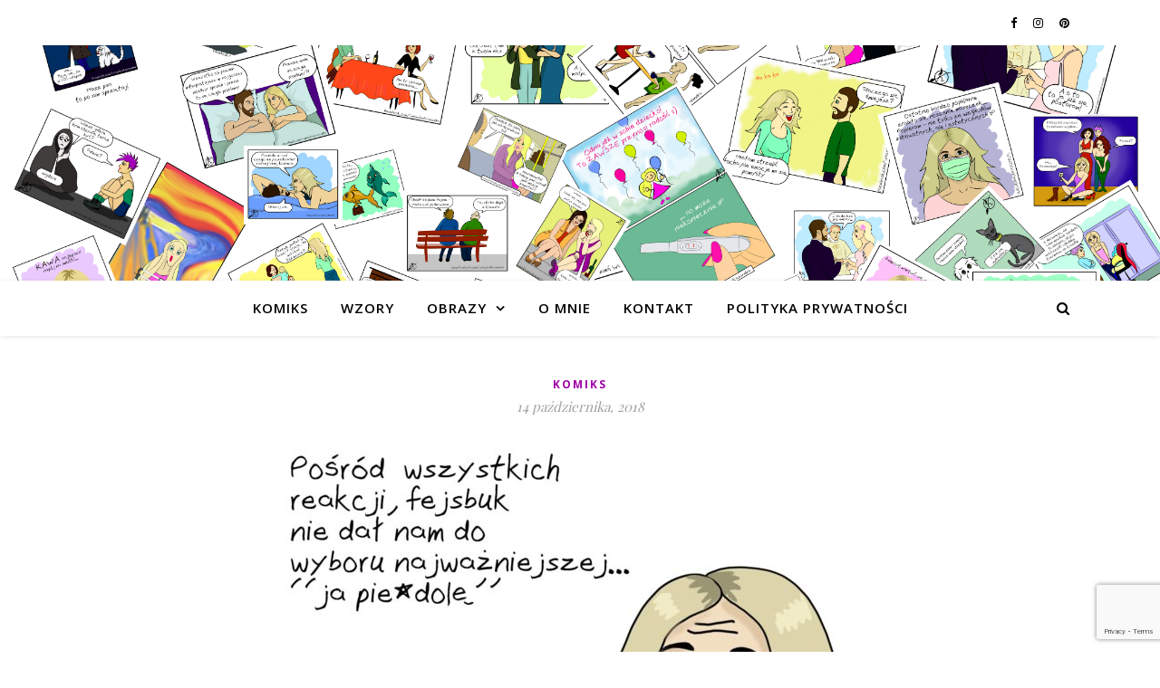

--- FILE ---
content_type: text/html; charset=utf-8
request_url: https://www.google.com/recaptcha/api2/anchor?ar=1&k=6LcFw1AaAAAAALfMVfeu2LuqXzjY-gRFZ0tJQFk-&co=aHR0cDovL2thc2FuZHJhcnlzdWplLnBsOjgw&hl=en&v=N67nZn4AqZkNcbeMu4prBgzg&size=invisible&badge=bottomright&anchor-ms=20000&execute-ms=30000&cb=wtg5j6pbw5br
body_size: 48827
content:
<!DOCTYPE HTML><html dir="ltr" lang="en"><head><meta http-equiv="Content-Type" content="text/html; charset=UTF-8">
<meta http-equiv="X-UA-Compatible" content="IE=edge">
<title>reCAPTCHA</title>
<style type="text/css">
/* cyrillic-ext */
@font-face {
  font-family: 'Roboto';
  font-style: normal;
  font-weight: 400;
  font-stretch: 100%;
  src: url(//fonts.gstatic.com/s/roboto/v48/KFO7CnqEu92Fr1ME7kSn66aGLdTylUAMa3GUBHMdazTgWw.woff2) format('woff2');
  unicode-range: U+0460-052F, U+1C80-1C8A, U+20B4, U+2DE0-2DFF, U+A640-A69F, U+FE2E-FE2F;
}
/* cyrillic */
@font-face {
  font-family: 'Roboto';
  font-style: normal;
  font-weight: 400;
  font-stretch: 100%;
  src: url(//fonts.gstatic.com/s/roboto/v48/KFO7CnqEu92Fr1ME7kSn66aGLdTylUAMa3iUBHMdazTgWw.woff2) format('woff2');
  unicode-range: U+0301, U+0400-045F, U+0490-0491, U+04B0-04B1, U+2116;
}
/* greek-ext */
@font-face {
  font-family: 'Roboto';
  font-style: normal;
  font-weight: 400;
  font-stretch: 100%;
  src: url(//fonts.gstatic.com/s/roboto/v48/KFO7CnqEu92Fr1ME7kSn66aGLdTylUAMa3CUBHMdazTgWw.woff2) format('woff2');
  unicode-range: U+1F00-1FFF;
}
/* greek */
@font-face {
  font-family: 'Roboto';
  font-style: normal;
  font-weight: 400;
  font-stretch: 100%;
  src: url(//fonts.gstatic.com/s/roboto/v48/KFO7CnqEu92Fr1ME7kSn66aGLdTylUAMa3-UBHMdazTgWw.woff2) format('woff2');
  unicode-range: U+0370-0377, U+037A-037F, U+0384-038A, U+038C, U+038E-03A1, U+03A3-03FF;
}
/* math */
@font-face {
  font-family: 'Roboto';
  font-style: normal;
  font-weight: 400;
  font-stretch: 100%;
  src: url(//fonts.gstatic.com/s/roboto/v48/KFO7CnqEu92Fr1ME7kSn66aGLdTylUAMawCUBHMdazTgWw.woff2) format('woff2');
  unicode-range: U+0302-0303, U+0305, U+0307-0308, U+0310, U+0312, U+0315, U+031A, U+0326-0327, U+032C, U+032F-0330, U+0332-0333, U+0338, U+033A, U+0346, U+034D, U+0391-03A1, U+03A3-03A9, U+03B1-03C9, U+03D1, U+03D5-03D6, U+03F0-03F1, U+03F4-03F5, U+2016-2017, U+2034-2038, U+203C, U+2040, U+2043, U+2047, U+2050, U+2057, U+205F, U+2070-2071, U+2074-208E, U+2090-209C, U+20D0-20DC, U+20E1, U+20E5-20EF, U+2100-2112, U+2114-2115, U+2117-2121, U+2123-214F, U+2190, U+2192, U+2194-21AE, U+21B0-21E5, U+21F1-21F2, U+21F4-2211, U+2213-2214, U+2216-22FF, U+2308-230B, U+2310, U+2319, U+231C-2321, U+2336-237A, U+237C, U+2395, U+239B-23B7, U+23D0, U+23DC-23E1, U+2474-2475, U+25AF, U+25B3, U+25B7, U+25BD, U+25C1, U+25CA, U+25CC, U+25FB, U+266D-266F, U+27C0-27FF, U+2900-2AFF, U+2B0E-2B11, U+2B30-2B4C, U+2BFE, U+3030, U+FF5B, U+FF5D, U+1D400-1D7FF, U+1EE00-1EEFF;
}
/* symbols */
@font-face {
  font-family: 'Roboto';
  font-style: normal;
  font-weight: 400;
  font-stretch: 100%;
  src: url(//fonts.gstatic.com/s/roboto/v48/KFO7CnqEu92Fr1ME7kSn66aGLdTylUAMaxKUBHMdazTgWw.woff2) format('woff2');
  unicode-range: U+0001-000C, U+000E-001F, U+007F-009F, U+20DD-20E0, U+20E2-20E4, U+2150-218F, U+2190, U+2192, U+2194-2199, U+21AF, U+21E6-21F0, U+21F3, U+2218-2219, U+2299, U+22C4-22C6, U+2300-243F, U+2440-244A, U+2460-24FF, U+25A0-27BF, U+2800-28FF, U+2921-2922, U+2981, U+29BF, U+29EB, U+2B00-2BFF, U+4DC0-4DFF, U+FFF9-FFFB, U+10140-1018E, U+10190-1019C, U+101A0, U+101D0-101FD, U+102E0-102FB, U+10E60-10E7E, U+1D2C0-1D2D3, U+1D2E0-1D37F, U+1F000-1F0FF, U+1F100-1F1AD, U+1F1E6-1F1FF, U+1F30D-1F30F, U+1F315, U+1F31C, U+1F31E, U+1F320-1F32C, U+1F336, U+1F378, U+1F37D, U+1F382, U+1F393-1F39F, U+1F3A7-1F3A8, U+1F3AC-1F3AF, U+1F3C2, U+1F3C4-1F3C6, U+1F3CA-1F3CE, U+1F3D4-1F3E0, U+1F3ED, U+1F3F1-1F3F3, U+1F3F5-1F3F7, U+1F408, U+1F415, U+1F41F, U+1F426, U+1F43F, U+1F441-1F442, U+1F444, U+1F446-1F449, U+1F44C-1F44E, U+1F453, U+1F46A, U+1F47D, U+1F4A3, U+1F4B0, U+1F4B3, U+1F4B9, U+1F4BB, U+1F4BF, U+1F4C8-1F4CB, U+1F4D6, U+1F4DA, U+1F4DF, U+1F4E3-1F4E6, U+1F4EA-1F4ED, U+1F4F7, U+1F4F9-1F4FB, U+1F4FD-1F4FE, U+1F503, U+1F507-1F50B, U+1F50D, U+1F512-1F513, U+1F53E-1F54A, U+1F54F-1F5FA, U+1F610, U+1F650-1F67F, U+1F687, U+1F68D, U+1F691, U+1F694, U+1F698, U+1F6AD, U+1F6B2, U+1F6B9-1F6BA, U+1F6BC, U+1F6C6-1F6CF, U+1F6D3-1F6D7, U+1F6E0-1F6EA, U+1F6F0-1F6F3, U+1F6F7-1F6FC, U+1F700-1F7FF, U+1F800-1F80B, U+1F810-1F847, U+1F850-1F859, U+1F860-1F887, U+1F890-1F8AD, U+1F8B0-1F8BB, U+1F8C0-1F8C1, U+1F900-1F90B, U+1F93B, U+1F946, U+1F984, U+1F996, U+1F9E9, U+1FA00-1FA6F, U+1FA70-1FA7C, U+1FA80-1FA89, U+1FA8F-1FAC6, U+1FACE-1FADC, U+1FADF-1FAE9, U+1FAF0-1FAF8, U+1FB00-1FBFF;
}
/* vietnamese */
@font-face {
  font-family: 'Roboto';
  font-style: normal;
  font-weight: 400;
  font-stretch: 100%;
  src: url(//fonts.gstatic.com/s/roboto/v48/KFO7CnqEu92Fr1ME7kSn66aGLdTylUAMa3OUBHMdazTgWw.woff2) format('woff2');
  unicode-range: U+0102-0103, U+0110-0111, U+0128-0129, U+0168-0169, U+01A0-01A1, U+01AF-01B0, U+0300-0301, U+0303-0304, U+0308-0309, U+0323, U+0329, U+1EA0-1EF9, U+20AB;
}
/* latin-ext */
@font-face {
  font-family: 'Roboto';
  font-style: normal;
  font-weight: 400;
  font-stretch: 100%;
  src: url(//fonts.gstatic.com/s/roboto/v48/KFO7CnqEu92Fr1ME7kSn66aGLdTylUAMa3KUBHMdazTgWw.woff2) format('woff2');
  unicode-range: U+0100-02BA, U+02BD-02C5, U+02C7-02CC, U+02CE-02D7, U+02DD-02FF, U+0304, U+0308, U+0329, U+1D00-1DBF, U+1E00-1E9F, U+1EF2-1EFF, U+2020, U+20A0-20AB, U+20AD-20C0, U+2113, U+2C60-2C7F, U+A720-A7FF;
}
/* latin */
@font-face {
  font-family: 'Roboto';
  font-style: normal;
  font-weight: 400;
  font-stretch: 100%;
  src: url(//fonts.gstatic.com/s/roboto/v48/KFO7CnqEu92Fr1ME7kSn66aGLdTylUAMa3yUBHMdazQ.woff2) format('woff2');
  unicode-range: U+0000-00FF, U+0131, U+0152-0153, U+02BB-02BC, U+02C6, U+02DA, U+02DC, U+0304, U+0308, U+0329, U+2000-206F, U+20AC, U+2122, U+2191, U+2193, U+2212, U+2215, U+FEFF, U+FFFD;
}
/* cyrillic-ext */
@font-face {
  font-family: 'Roboto';
  font-style: normal;
  font-weight: 500;
  font-stretch: 100%;
  src: url(//fonts.gstatic.com/s/roboto/v48/KFO7CnqEu92Fr1ME7kSn66aGLdTylUAMa3GUBHMdazTgWw.woff2) format('woff2');
  unicode-range: U+0460-052F, U+1C80-1C8A, U+20B4, U+2DE0-2DFF, U+A640-A69F, U+FE2E-FE2F;
}
/* cyrillic */
@font-face {
  font-family: 'Roboto';
  font-style: normal;
  font-weight: 500;
  font-stretch: 100%;
  src: url(//fonts.gstatic.com/s/roboto/v48/KFO7CnqEu92Fr1ME7kSn66aGLdTylUAMa3iUBHMdazTgWw.woff2) format('woff2');
  unicode-range: U+0301, U+0400-045F, U+0490-0491, U+04B0-04B1, U+2116;
}
/* greek-ext */
@font-face {
  font-family: 'Roboto';
  font-style: normal;
  font-weight: 500;
  font-stretch: 100%;
  src: url(//fonts.gstatic.com/s/roboto/v48/KFO7CnqEu92Fr1ME7kSn66aGLdTylUAMa3CUBHMdazTgWw.woff2) format('woff2');
  unicode-range: U+1F00-1FFF;
}
/* greek */
@font-face {
  font-family: 'Roboto';
  font-style: normal;
  font-weight: 500;
  font-stretch: 100%;
  src: url(//fonts.gstatic.com/s/roboto/v48/KFO7CnqEu92Fr1ME7kSn66aGLdTylUAMa3-UBHMdazTgWw.woff2) format('woff2');
  unicode-range: U+0370-0377, U+037A-037F, U+0384-038A, U+038C, U+038E-03A1, U+03A3-03FF;
}
/* math */
@font-face {
  font-family: 'Roboto';
  font-style: normal;
  font-weight: 500;
  font-stretch: 100%;
  src: url(//fonts.gstatic.com/s/roboto/v48/KFO7CnqEu92Fr1ME7kSn66aGLdTylUAMawCUBHMdazTgWw.woff2) format('woff2');
  unicode-range: U+0302-0303, U+0305, U+0307-0308, U+0310, U+0312, U+0315, U+031A, U+0326-0327, U+032C, U+032F-0330, U+0332-0333, U+0338, U+033A, U+0346, U+034D, U+0391-03A1, U+03A3-03A9, U+03B1-03C9, U+03D1, U+03D5-03D6, U+03F0-03F1, U+03F4-03F5, U+2016-2017, U+2034-2038, U+203C, U+2040, U+2043, U+2047, U+2050, U+2057, U+205F, U+2070-2071, U+2074-208E, U+2090-209C, U+20D0-20DC, U+20E1, U+20E5-20EF, U+2100-2112, U+2114-2115, U+2117-2121, U+2123-214F, U+2190, U+2192, U+2194-21AE, U+21B0-21E5, U+21F1-21F2, U+21F4-2211, U+2213-2214, U+2216-22FF, U+2308-230B, U+2310, U+2319, U+231C-2321, U+2336-237A, U+237C, U+2395, U+239B-23B7, U+23D0, U+23DC-23E1, U+2474-2475, U+25AF, U+25B3, U+25B7, U+25BD, U+25C1, U+25CA, U+25CC, U+25FB, U+266D-266F, U+27C0-27FF, U+2900-2AFF, U+2B0E-2B11, U+2B30-2B4C, U+2BFE, U+3030, U+FF5B, U+FF5D, U+1D400-1D7FF, U+1EE00-1EEFF;
}
/* symbols */
@font-face {
  font-family: 'Roboto';
  font-style: normal;
  font-weight: 500;
  font-stretch: 100%;
  src: url(//fonts.gstatic.com/s/roboto/v48/KFO7CnqEu92Fr1ME7kSn66aGLdTylUAMaxKUBHMdazTgWw.woff2) format('woff2');
  unicode-range: U+0001-000C, U+000E-001F, U+007F-009F, U+20DD-20E0, U+20E2-20E4, U+2150-218F, U+2190, U+2192, U+2194-2199, U+21AF, U+21E6-21F0, U+21F3, U+2218-2219, U+2299, U+22C4-22C6, U+2300-243F, U+2440-244A, U+2460-24FF, U+25A0-27BF, U+2800-28FF, U+2921-2922, U+2981, U+29BF, U+29EB, U+2B00-2BFF, U+4DC0-4DFF, U+FFF9-FFFB, U+10140-1018E, U+10190-1019C, U+101A0, U+101D0-101FD, U+102E0-102FB, U+10E60-10E7E, U+1D2C0-1D2D3, U+1D2E0-1D37F, U+1F000-1F0FF, U+1F100-1F1AD, U+1F1E6-1F1FF, U+1F30D-1F30F, U+1F315, U+1F31C, U+1F31E, U+1F320-1F32C, U+1F336, U+1F378, U+1F37D, U+1F382, U+1F393-1F39F, U+1F3A7-1F3A8, U+1F3AC-1F3AF, U+1F3C2, U+1F3C4-1F3C6, U+1F3CA-1F3CE, U+1F3D4-1F3E0, U+1F3ED, U+1F3F1-1F3F3, U+1F3F5-1F3F7, U+1F408, U+1F415, U+1F41F, U+1F426, U+1F43F, U+1F441-1F442, U+1F444, U+1F446-1F449, U+1F44C-1F44E, U+1F453, U+1F46A, U+1F47D, U+1F4A3, U+1F4B0, U+1F4B3, U+1F4B9, U+1F4BB, U+1F4BF, U+1F4C8-1F4CB, U+1F4D6, U+1F4DA, U+1F4DF, U+1F4E3-1F4E6, U+1F4EA-1F4ED, U+1F4F7, U+1F4F9-1F4FB, U+1F4FD-1F4FE, U+1F503, U+1F507-1F50B, U+1F50D, U+1F512-1F513, U+1F53E-1F54A, U+1F54F-1F5FA, U+1F610, U+1F650-1F67F, U+1F687, U+1F68D, U+1F691, U+1F694, U+1F698, U+1F6AD, U+1F6B2, U+1F6B9-1F6BA, U+1F6BC, U+1F6C6-1F6CF, U+1F6D3-1F6D7, U+1F6E0-1F6EA, U+1F6F0-1F6F3, U+1F6F7-1F6FC, U+1F700-1F7FF, U+1F800-1F80B, U+1F810-1F847, U+1F850-1F859, U+1F860-1F887, U+1F890-1F8AD, U+1F8B0-1F8BB, U+1F8C0-1F8C1, U+1F900-1F90B, U+1F93B, U+1F946, U+1F984, U+1F996, U+1F9E9, U+1FA00-1FA6F, U+1FA70-1FA7C, U+1FA80-1FA89, U+1FA8F-1FAC6, U+1FACE-1FADC, U+1FADF-1FAE9, U+1FAF0-1FAF8, U+1FB00-1FBFF;
}
/* vietnamese */
@font-face {
  font-family: 'Roboto';
  font-style: normal;
  font-weight: 500;
  font-stretch: 100%;
  src: url(//fonts.gstatic.com/s/roboto/v48/KFO7CnqEu92Fr1ME7kSn66aGLdTylUAMa3OUBHMdazTgWw.woff2) format('woff2');
  unicode-range: U+0102-0103, U+0110-0111, U+0128-0129, U+0168-0169, U+01A0-01A1, U+01AF-01B0, U+0300-0301, U+0303-0304, U+0308-0309, U+0323, U+0329, U+1EA0-1EF9, U+20AB;
}
/* latin-ext */
@font-face {
  font-family: 'Roboto';
  font-style: normal;
  font-weight: 500;
  font-stretch: 100%;
  src: url(//fonts.gstatic.com/s/roboto/v48/KFO7CnqEu92Fr1ME7kSn66aGLdTylUAMa3KUBHMdazTgWw.woff2) format('woff2');
  unicode-range: U+0100-02BA, U+02BD-02C5, U+02C7-02CC, U+02CE-02D7, U+02DD-02FF, U+0304, U+0308, U+0329, U+1D00-1DBF, U+1E00-1E9F, U+1EF2-1EFF, U+2020, U+20A0-20AB, U+20AD-20C0, U+2113, U+2C60-2C7F, U+A720-A7FF;
}
/* latin */
@font-face {
  font-family: 'Roboto';
  font-style: normal;
  font-weight: 500;
  font-stretch: 100%;
  src: url(//fonts.gstatic.com/s/roboto/v48/KFO7CnqEu92Fr1ME7kSn66aGLdTylUAMa3yUBHMdazQ.woff2) format('woff2');
  unicode-range: U+0000-00FF, U+0131, U+0152-0153, U+02BB-02BC, U+02C6, U+02DA, U+02DC, U+0304, U+0308, U+0329, U+2000-206F, U+20AC, U+2122, U+2191, U+2193, U+2212, U+2215, U+FEFF, U+FFFD;
}
/* cyrillic-ext */
@font-face {
  font-family: 'Roboto';
  font-style: normal;
  font-weight: 900;
  font-stretch: 100%;
  src: url(//fonts.gstatic.com/s/roboto/v48/KFO7CnqEu92Fr1ME7kSn66aGLdTylUAMa3GUBHMdazTgWw.woff2) format('woff2');
  unicode-range: U+0460-052F, U+1C80-1C8A, U+20B4, U+2DE0-2DFF, U+A640-A69F, U+FE2E-FE2F;
}
/* cyrillic */
@font-face {
  font-family: 'Roboto';
  font-style: normal;
  font-weight: 900;
  font-stretch: 100%;
  src: url(//fonts.gstatic.com/s/roboto/v48/KFO7CnqEu92Fr1ME7kSn66aGLdTylUAMa3iUBHMdazTgWw.woff2) format('woff2');
  unicode-range: U+0301, U+0400-045F, U+0490-0491, U+04B0-04B1, U+2116;
}
/* greek-ext */
@font-face {
  font-family: 'Roboto';
  font-style: normal;
  font-weight: 900;
  font-stretch: 100%;
  src: url(//fonts.gstatic.com/s/roboto/v48/KFO7CnqEu92Fr1ME7kSn66aGLdTylUAMa3CUBHMdazTgWw.woff2) format('woff2');
  unicode-range: U+1F00-1FFF;
}
/* greek */
@font-face {
  font-family: 'Roboto';
  font-style: normal;
  font-weight: 900;
  font-stretch: 100%;
  src: url(//fonts.gstatic.com/s/roboto/v48/KFO7CnqEu92Fr1ME7kSn66aGLdTylUAMa3-UBHMdazTgWw.woff2) format('woff2');
  unicode-range: U+0370-0377, U+037A-037F, U+0384-038A, U+038C, U+038E-03A1, U+03A3-03FF;
}
/* math */
@font-face {
  font-family: 'Roboto';
  font-style: normal;
  font-weight: 900;
  font-stretch: 100%;
  src: url(//fonts.gstatic.com/s/roboto/v48/KFO7CnqEu92Fr1ME7kSn66aGLdTylUAMawCUBHMdazTgWw.woff2) format('woff2');
  unicode-range: U+0302-0303, U+0305, U+0307-0308, U+0310, U+0312, U+0315, U+031A, U+0326-0327, U+032C, U+032F-0330, U+0332-0333, U+0338, U+033A, U+0346, U+034D, U+0391-03A1, U+03A3-03A9, U+03B1-03C9, U+03D1, U+03D5-03D6, U+03F0-03F1, U+03F4-03F5, U+2016-2017, U+2034-2038, U+203C, U+2040, U+2043, U+2047, U+2050, U+2057, U+205F, U+2070-2071, U+2074-208E, U+2090-209C, U+20D0-20DC, U+20E1, U+20E5-20EF, U+2100-2112, U+2114-2115, U+2117-2121, U+2123-214F, U+2190, U+2192, U+2194-21AE, U+21B0-21E5, U+21F1-21F2, U+21F4-2211, U+2213-2214, U+2216-22FF, U+2308-230B, U+2310, U+2319, U+231C-2321, U+2336-237A, U+237C, U+2395, U+239B-23B7, U+23D0, U+23DC-23E1, U+2474-2475, U+25AF, U+25B3, U+25B7, U+25BD, U+25C1, U+25CA, U+25CC, U+25FB, U+266D-266F, U+27C0-27FF, U+2900-2AFF, U+2B0E-2B11, U+2B30-2B4C, U+2BFE, U+3030, U+FF5B, U+FF5D, U+1D400-1D7FF, U+1EE00-1EEFF;
}
/* symbols */
@font-face {
  font-family: 'Roboto';
  font-style: normal;
  font-weight: 900;
  font-stretch: 100%;
  src: url(//fonts.gstatic.com/s/roboto/v48/KFO7CnqEu92Fr1ME7kSn66aGLdTylUAMaxKUBHMdazTgWw.woff2) format('woff2');
  unicode-range: U+0001-000C, U+000E-001F, U+007F-009F, U+20DD-20E0, U+20E2-20E4, U+2150-218F, U+2190, U+2192, U+2194-2199, U+21AF, U+21E6-21F0, U+21F3, U+2218-2219, U+2299, U+22C4-22C6, U+2300-243F, U+2440-244A, U+2460-24FF, U+25A0-27BF, U+2800-28FF, U+2921-2922, U+2981, U+29BF, U+29EB, U+2B00-2BFF, U+4DC0-4DFF, U+FFF9-FFFB, U+10140-1018E, U+10190-1019C, U+101A0, U+101D0-101FD, U+102E0-102FB, U+10E60-10E7E, U+1D2C0-1D2D3, U+1D2E0-1D37F, U+1F000-1F0FF, U+1F100-1F1AD, U+1F1E6-1F1FF, U+1F30D-1F30F, U+1F315, U+1F31C, U+1F31E, U+1F320-1F32C, U+1F336, U+1F378, U+1F37D, U+1F382, U+1F393-1F39F, U+1F3A7-1F3A8, U+1F3AC-1F3AF, U+1F3C2, U+1F3C4-1F3C6, U+1F3CA-1F3CE, U+1F3D4-1F3E0, U+1F3ED, U+1F3F1-1F3F3, U+1F3F5-1F3F7, U+1F408, U+1F415, U+1F41F, U+1F426, U+1F43F, U+1F441-1F442, U+1F444, U+1F446-1F449, U+1F44C-1F44E, U+1F453, U+1F46A, U+1F47D, U+1F4A3, U+1F4B0, U+1F4B3, U+1F4B9, U+1F4BB, U+1F4BF, U+1F4C8-1F4CB, U+1F4D6, U+1F4DA, U+1F4DF, U+1F4E3-1F4E6, U+1F4EA-1F4ED, U+1F4F7, U+1F4F9-1F4FB, U+1F4FD-1F4FE, U+1F503, U+1F507-1F50B, U+1F50D, U+1F512-1F513, U+1F53E-1F54A, U+1F54F-1F5FA, U+1F610, U+1F650-1F67F, U+1F687, U+1F68D, U+1F691, U+1F694, U+1F698, U+1F6AD, U+1F6B2, U+1F6B9-1F6BA, U+1F6BC, U+1F6C6-1F6CF, U+1F6D3-1F6D7, U+1F6E0-1F6EA, U+1F6F0-1F6F3, U+1F6F7-1F6FC, U+1F700-1F7FF, U+1F800-1F80B, U+1F810-1F847, U+1F850-1F859, U+1F860-1F887, U+1F890-1F8AD, U+1F8B0-1F8BB, U+1F8C0-1F8C1, U+1F900-1F90B, U+1F93B, U+1F946, U+1F984, U+1F996, U+1F9E9, U+1FA00-1FA6F, U+1FA70-1FA7C, U+1FA80-1FA89, U+1FA8F-1FAC6, U+1FACE-1FADC, U+1FADF-1FAE9, U+1FAF0-1FAF8, U+1FB00-1FBFF;
}
/* vietnamese */
@font-face {
  font-family: 'Roboto';
  font-style: normal;
  font-weight: 900;
  font-stretch: 100%;
  src: url(//fonts.gstatic.com/s/roboto/v48/KFO7CnqEu92Fr1ME7kSn66aGLdTylUAMa3OUBHMdazTgWw.woff2) format('woff2');
  unicode-range: U+0102-0103, U+0110-0111, U+0128-0129, U+0168-0169, U+01A0-01A1, U+01AF-01B0, U+0300-0301, U+0303-0304, U+0308-0309, U+0323, U+0329, U+1EA0-1EF9, U+20AB;
}
/* latin-ext */
@font-face {
  font-family: 'Roboto';
  font-style: normal;
  font-weight: 900;
  font-stretch: 100%;
  src: url(//fonts.gstatic.com/s/roboto/v48/KFO7CnqEu92Fr1ME7kSn66aGLdTylUAMa3KUBHMdazTgWw.woff2) format('woff2');
  unicode-range: U+0100-02BA, U+02BD-02C5, U+02C7-02CC, U+02CE-02D7, U+02DD-02FF, U+0304, U+0308, U+0329, U+1D00-1DBF, U+1E00-1E9F, U+1EF2-1EFF, U+2020, U+20A0-20AB, U+20AD-20C0, U+2113, U+2C60-2C7F, U+A720-A7FF;
}
/* latin */
@font-face {
  font-family: 'Roboto';
  font-style: normal;
  font-weight: 900;
  font-stretch: 100%;
  src: url(//fonts.gstatic.com/s/roboto/v48/KFO7CnqEu92Fr1ME7kSn66aGLdTylUAMa3yUBHMdazQ.woff2) format('woff2');
  unicode-range: U+0000-00FF, U+0131, U+0152-0153, U+02BB-02BC, U+02C6, U+02DA, U+02DC, U+0304, U+0308, U+0329, U+2000-206F, U+20AC, U+2122, U+2191, U+2193, U+2212, U+2215, U+FEFF, U+FFFD;
}

</style>
<link rel="stylesheet" type="text/css" href="https://www.gstatic.com/recaptcha/releases/N67nZn4AqZkNcbeMu4prBgzg/styles__ltr.css">
<script nonce="YIg2XiJhl_vhixbXn_L-gQ" type="text/javascript">window['__recaptcha_api'] = 'https://www.google.com/recaptcha/api2/';</script>
<script type="text/javascript" src="https://www.gstatic.com/recaptcha/releases/N67nZn4AqZkNcbeMu4prBgzg/recaptcha__en.js" nonce="YIg2XiJhl_vhixbXn_L-gQ">
      
    </script></head>
<body><div id="rc-anchor-alert" class="rc-anchor-alert"></div>
<input type="hidden" id="recaptcha-token" value="[base64]">
<script type="text/javascript" nonce="YIg2XiJhl_vhixbXn_L-gQ">
      recaptcha.anchor.Main.init("[\x22ainput\x22,[\x22bgdata\x22,\x22\x22,\[base64]/[base64]/[base64]/[base64]/[base64]/[base64]/[base64]/[base64]/bmV3IFlbcV0oQVswXSk6aD09Mj9uZXcgWVtxXShBWzBdLEFbMV0pOmg9PTM/bmV3IFlbcV0oQVswXSxBWzFdLEFbMl0pOmg9PTQ/[base64]/aXcoSS5ILEkpOngoOCx0cnVlLEkpfSxFMj12LnJlcXVlc3RJZGxlQ2FsbGJhY2s/[base64]/[base64]/[base64]/[base64]\\u003d\x22,\[base64]\x22,\[base64]/[base64]/[base64]/CjcOScTfCnBQhwrfCnGEhwpJUw7DDicKAw6ILBcO2wpHDo3bDrm7DkMKcMktZQ8Opw5LDicKICWVww4zCk8KdwpRML8Oww5XDl0hcw5LDiRc6wpDDrSo2wo1XA8K2woMOw5lldsObe2jCgytdd8KowpTCkcOAw5LClMO1w6VfTC/CjMOdwo3Cgzt1asOGw6ZeZ8OZw5ZwZMOHw5LDkDB8w41TworCiS9IS8OWwr3Dj8OCM8KZwpDDhMK6fsOJwoDChyFrc3EMcgLCu8O7w5Z1LMO0Ag1Kw6LDll7Dox7DhnUZZ8Kkw5cDUMK9wqUtw6PDo8OjKWzDgsKyZ2vCi2/Cj8OPMsOQw5LChXktwpbCj8O7w73DgsK4wp/CrkEzFsOUPFhKw4rCqMK3wqnDl8OWworDvMKJwoUjw6dGVcK8w4rCogMFemI4w4EFYcKGwpDCrsKVw6p/[base64]/CvsOXwpMJwrMBCzVhXk1Xw7fDq0/[base64]/[base64]/CoghEOsO3wq9wRh3DqMK9w5bDv8KnwpxcwrTCkV4cHMK5w7VEeT/CsMKmZMKRwrHDnMKne8OvQcKmwqtGYzYvwpnDgCskbMOLwo7Cni8+fsKYwo9EwqUoOxgRwpljOhQ0wq1HwpcRaDBVwpbDmsOKwpc8wrZLJSHDgMOxESfDuMKlDsOzwpDDujYnYMKMwoZpwro+w4lCwpADB2/DnRrDmsKdHMOqw7oBXsKkwqbCpsOIwpAAwoQ0YhU4wrrDhMOUKDNnTiXCusOKw48Tw7EfX1Asw7TCq8O8woTDvVPDusORwr0RD8OlQFVdIw9rw6bDkF/CusOwVMK7woAhw49ew4JiblPCrWtXOEZwcXHCnQPDgcO8wosNwr/[base64]/Crw/[base64]/VcOBwpfDqgLDjXpKwpFNPcOfEQYJw7jDj8ORWiYnSzbCtcKfOVDCmg/ChcKea8KHUGUlwptHWcKewqDCgT97EcOyEsKHC2DCg8OXwr9xw7LDoHfDksKFwqwSVS4Xw4bDu8K3wqZcw6RnJcKJdjttwpvDrcK7FHrDmhDClCtfEMOtw5tREsO5Vl13w5XCnwtJUsKTecO3wrjCncOuNsKwwqDDqk/Cv8OgKmIBfjUeVmTDnRHCtMK0OMKlFMOuTWjDqntybwtnF8Oaw7pow6nDoQ9RXFRiHsKDwqNAR3xDTnJlw5lMwrsNB1JiJMKWw6tSw74yYF1IG1FSDjbCvcOJE1oNw7XCjMK3NsKcJn/DnBrCj09BQQ7Dg8OffsOXbsKDwobDsVrCk0l2w7LDnxDCl8K1woM7e8OYw5wIwoENwqPCqsODw5LDlsKnG8KyMC0tPMKWZVABe8KRw5LDvx7CtsKMwpPCvsOCDjrCkDYYTsOgdQHDgcO8esOhGX/CpsOGUcOCHcOfwovCvxw9wphowp3DhMO9w48uYjnCgcOCw7YySCUyw7U2GMKqDVfDusOrdAFSw5vCig8ZDsOSJ2/DscOLwpbCpC/ClhfCtsObwqfDvUIracOrB3zCnELDpsKGw61XwozDoMOZwpYIJFbDgCo8wocGCMOXLndtfcK7wqZIacKrwqPDsMOsNlvCoMKDw63CtgXDk8KiworDqsKYwqVpwr94Rhtvw7zDvCN9XsKGw6TCmcK/T8Ocw77DrcKEw5RRUkM4MsKPNMOFwqE/OsKVNsKWEsKrw63DnlLDm3nDo8Kew6nCg8K+wqIhUcO2woPCjnsSOmrCngQfw6UxwrYmwprCl0PCsMOYw4jDr1NMwoTCkcO3I33CtMONw5AGwo3CqTVTw5powopcw7Nuw4vDi8O5asO1wr4awq9cX8KaX8OAWgHDl3vDpsOacMKkbsKdwrp/w5A+OcOLw7p2wpRrw54TIsKew63CnsOUXHMlw5gKw6bDrsOSJMKRw5XCg8KJwr5OwoTCl8K+w7TDp8KvNBgFw7Fqw4sDBxhRw6xfecOAPMOPwrRZwplYwpDCncKNwq8AMcKVwrvCk8OPP0TDqsKoQCxtw5FAOVnClMOxE8Onwq/Du8KqwrnDrycxwpjCp8KIwoAuw4zCoRPCrsOAwp/CoMKcwq4RGSDCuWR0eMOCe8K2esKuLsOzWsKuwoEdCDXDtMOxa8OIe3ZZM8KJwrsMw7/Du8KYwoESw6/[base64]/ClGHCi8OdBcKZDwURVsOpwp/CtgLCu8KkVMOVwqrCuVnDs1g/DMKBI2zCq8KfwrgPworDgDLDil9Ww5JVUizDrsKzAcOVw5nDqTd2bzY8Z8KWdsKoAi7Cq8OmDcK9wpdYXcOfwrhpSMK3wpgRYkHDq8Oow7bCtMK8w6MOUlgXw5jDqw0RDEfDpDsCwrYow6PDnDAnwrRxEX5cw7o7wovDvsKlw5PDngw2wpMmNMKdw7U+R8K/wr/CucKfOcKjw6I3SVoRw43Ds8Onc0/DnsKsw4JNw4bDnFs2w7VmbsOnwo7DqsK4Y8K6FCjDmyltS0zCrsK/[base64]/DscKaSgPCv3dww7PDqyzDvVspwrFZw7jCm0oZbAczw77DmV4TwpLDscKMw6ckw6c1w4/Cg8K2QDYdCxHDiGF9BcOfIsOmMFLCtMOSH014w4zCg8Ozw7/DmCTDk8KbCwMiwrVVw4DDv0rDosOUw6XCjMKFwqXDvsKNwrlDUcK0PyVEwrMwC2E1w5A7w63CpcOFw7RmLMK4bcO9L8KZERXCumPDiyUPw6PCmsOAYgERXETDv3VjKULDjcKkZ3nCrSHDh1LDoFFZw4BjeTrClcOnXMK6w5XCtsKww5nCpmcaAsKeaT/Dn8K7w5bCtw3CgQ7ChMOeOsOcD8KhwqtdwofCkDVuXFR/w6lpwrxmLnVQUkBlw6IHw6ZOw7XDoF0UL3fChMK1w4tvw5YDw4DCtMK2wpXDqMK5ZcO1Vi1aw7QDwqETw5kqw4cEw4HDsRvCvUvCt8Omw7ZBGGpmwp/DuMKVXMOBUVMXwr8GPykEa8Opez83XMOLPMOAw7HDksKHcEnCp8KJQQVha1hXwq/CpzLDgAfDqFQTNMK2VBHDjkZnH8O7D8KMQcKxwr7DrMKcNHYCw6TCicORw5QCXiFYUnbDlztpw6XDnsKKXn3Dll9qPy/DkHDDrsKCGwJOPQnDux1pw75aw5vCn8OhwpfCpGPDncK1U8Ohw6LDkUcpwo/Co1zDn3IAQW/[base64]/Cl27Dl8KaEhVuIE/Dqm7CtsKsLQ7CnsOkw4JlLAZcwq0fTsKbAcKhwpRNwrIuS8OJbMKEwo1WwrTCr0/DmsKWwoYzVcOvw7FWZlnConJYM8OzTsKFE8OdX8KCcmjDrBXDsFrDkXjCtg7DhsONw5wQwr4SwqrCrMKfw7vCrFRhw4Y+KMKZwojDjMKBw5TCjSwnNcKGA8KUwrwsLwfCnMO2wqJOSMKhbMO0blLDvMKkw659DU9UZB7ChzjDhcKXOQfDoQJ2w43CkTfDnw7DkcKGMk/DgE7DtcOBRFcTw74Fw70sO8OQWFEJw6fCqXzDg8KCbE/Dg0/DpzUFwr/Dl2TDlMOYwrvCnWVkTsK4CsKMw7FjVMKpw74cSMONw5vCuwBkNC0hDkjDtRw6wqceZ1QhdR4xw5AowrvDohhuKcOIeRbDljvCv17Dq8KpMcK8w6VEAT8Hwp8OWkgYdcO/[base64]/Cv0zDqkvDq8O9YTg1QcKLw6VOw4jCqHPCgcOGScKCYBnCvFrDnMK0McOsEEgDw4Qwa8OswpwjVsOgGgx8w5nCscKRwqtuwqM5annDp1kiw6DDosK/wqDCvMKlwpdEWh/CpcKEeGAgw47DlcKyPmwlI8Kdw4zCmRzDqsKYUmZfw6rCjMO4G8KwbX/CgsOEwr3Ds8K/w7TDvlZ9w6VzexRQw50VUkoREnzDlsOJFGLCoEHCqEjDgMO1AUfCncO/IzbCnEHCt39efMOKwq/CrnXDpG89TkjDoTrDrsOGw6dkWGopMcOqUsKtwpzCs8O0JwrDtwnDmsOvacOBwpHDlsOHZWvDiyDDng9rwqrCjsOzFMO4UDRldmvCvsK8McOqKsKXBVrCrMKSDcKWaCnDqwPDpsO5AsKQwrJyw4nCu8OYw6/CqDARJDPDkXQowr/CmsKAbcOowprCtT7Cg8KswozClsKpOUzCo8OYAnxgw49oXSHCjcKWwrjCtsOlDUxuw6o2w5bDm39Xw4IwUXjCoApcw6rDl3/[base64]/Di2tPDloqw4DDoTzCknklw6MGMBZ9woItU8OwwrAFwqTDjsKRBcKnBHlBbUTCpMOTNhpaTMKiwqEWJcOcw6HDlWx/XcK6IsOOwqfCjUXDh8Ozwos8N8O7wo/[base64]/DhgfDsMOxMWzDolMIwrTChsKYwrAmwrPCjMO3woHDkk/[base64]/DsMKOw7jDuC5VwoIJDsODwrXCrEjCosOYNsOow7rDowIfU1DDkcO5wq/[base64]/[base64]/CknrCkcKkW8O9WcOrKELCtMKDbMOQScKLJ8K/[base64]/Dj8KbYlfChkkLw73Cr8K0w6vDgjHCqlFqw7XDtcOiw7odwqLCsMKmbsOsNsKtw7zClMOvKzodHmLCusKNPMOVwpZQfMKqDRbDo8O8BsK/ckzDi1HCmMOHw7DCgGbCpMKFJ8OHw5HCnBQsEGDClykzwp/DrcKiVMOBUMKfQMKTw67DtVnCgcOGwp/Cn8KQPEk7wp/DnsOXw7TCpAomXcOvw6rCnSpjwrvDu8Kkw73DvsOxwo7Dm8ODVsOvw5TCkUHDhG/[base64]/DusKawpbDnXPChlXCnMOnbzfDhx/Dj8KQD0BCwrBBw6XDjMKKw4JlEiXCi8OZG0NbKkAmcMO2wrtJwr84Lihqw4RSwp7CnsOYw7fDlMKYwpNYc8KJw6xlw6jCosO0wr1jH8KreC7DisOuwqxeJ8OEw4/DmcOpc8KKwr0qw4xwwqt0wpbCmsOcw6ICw6nDl1rClGd4w4zDqFzDqiZHZjDCnXzDisOWworCuHbCgsKIw6rCpF7DvMOsesOLwo3CmcOTZAtKwpHDosOXfF3Dm3FUw6/DowAkw7cDMSjDl0I5w4YQDA/DjBbDqDHCrl90N0AwBMOrw71SBMKtOXDDoMKPwrnDrcOtTMOUXMKcwp/DqX7DnsOkSVwGwqXDkx3DgMKZMMOVG8KMw47Di8KHM8Kyw4HCncO/QcKWw6LCu8OUwoHCrMO9Qixdw7bDqQXDocOlw6dadsOyw4ZXZsO4N8OdAw/Cs8OsAcOqUcO/wo0zZsKiwoDDlTEnw481EG1iV8O0cWvCkQYJRMObBsK/wrXCvinCjB3Dj0kCwoDClmM8w7rCgB4lZR/DmMOhwrovw7dhZBvCiygawqbCnlViHkjCgcKbw57DkGwSf8K6w6dEw6zDhMKGw5LDvMO8GcK2w6U5KsOpDcK7b8OGJnVww7LCncKrGsOiYV1dUcOSXifClMO5wpcRBSLDnVvDjC7CnsOsworDhw/CvXHCq8O2wql+w4JXwqNiwqnDocKFw7TDpngDwq1bZDfCmsKtwpAxBiIpQjhCQjnCp8KTbSNDHBhfP8OHFsO8UMKQVTLDscOoEyDClcKJKcOHwp3DiSIsUh9Ywph6dMObw67DlQBkAcO5bXHDtMKXw74Ew75mLMOFDk/[base64]/wqR2w4ltX1pgw4TDkhtiw5ddXsODw4cSwonDmk7CkRgoXMOQw7Niwr1jXsKUw6XDuzXDlSzDq8Kgw7vDlV5iRypgw7bDtj8bwqrChi/[base64]/CogkWOMOjDBXDrUnDvww6woxiI2vDrzY4w7E2XHnCqGnDpcKJUxTDvFTDp2DDn8KdNFwVT3k6wrVSwpU0wqtdQyZ1w5zChsKBw5XDozgxwpowwojDnsOpw5kHw5PDisOiIUYYw4hXMh5kwoXCsmpMcMO0woTCoHJ/[base64]/[base64]/[base64]/Ow9DP8Krw7bCrBfDqsOdw5Bdw5EbwrPDgsKEXXdqUcKwPgTCkWzDl8OMwrYFMnvCqMOAQk3DgcK8w4M1w4Bbwr53CFvDi8OLK8KzWcOmfHBqwo3Dr0taPDPCn15OAMK4KzpQwo3CsMKTQmrDq8KwaMKLw6HCnMOBNMOhwocfwo/[base64]/[base64]/Dul3DgsOuw7bCviUJw68qw6x5w5NLa3cMRsKDw502w77Dq8Olwr/Dp8KIRCzDicKXSQoqccKUdMO8fsKhw5hyPMKjwrkuPzTDl8KQwqbCmUxewqjDoiDCgCzDvS8wLlwwwrfCugzDn8KdZ8OKw4khNMKnbsOIw4LCsRZQREFsH8Oiw7RYwptzwogMwp7DlRPCpsOkw58sw4vCh345w78hXcKSEXzCpMKMw7/DhjTDkMK9woDClzJgwqZFw4EOw75XwrcJMsO4LkbDo3jDtcKXKHPCsMKbwp/CjMOOURELw7DDtTJsYXTDjmHCuwsAw5xlw5XDn8OoL21gwoEKbsKOFD7DhU1sJsKWwpTDiw7CicK0wogEXlTClV1tRn7ClEAYw67Dhmpqw7jCoMKHejHCvMOAw7nDuT9CFU1ow59xF2HCg3IWw5PDk8Kxwq7DqxHCpsOlcHHCiEzCpwpeCChjw6oMQcK+H8Kmw7XChj/DpU7CjllgTyUQwr85XsKNwoVKw6cUWFJNM8OfdUXDo8OyXURZwrrDkH7CpxfDgzfCqHJ4QHouw7VSw7/DsH3CoV3DjcOlwqELwojCiVosPiVgwrrCjjkjNz5gPjjCicOJw4hOwqE7w55PA8KIPsOkw5sCwo9rdXHDrMKrw79Fw7nDhzwzwoQBX8Kcw5rDkcKpRcKmDnfDisKlw6nCrANPUkwzwrwvOcOWBsK8cULCk8OQwrbCjcKgHcKmGAIVH1Mbwr/Ck3w2w7nDj2fCqk0bwonCsMOIw5HDngjDq8KfXhIqDcK0wrvDsnVpw7zDisKFwq3DosKDLT/CljpfEyAGUi/[base64]/[base64]/Cm2rCi8Kfw5HDrsKxa2HCqk/Ck13DmMKAAMOYOG4CdR8xwq/CuQNdw5nCr8OKf8K0wpnDglU5wrtRVcKUw7NcPhlmOgbCgVLCmkViYsOiwrJ6UcKpwp8uQXrCvmMNwpDDgcKLKMOaWsKUKsOrw4bChMKhw65Nwp9IU8OuUkvCgWdxw7vDvx/DgBYgw64sMMOTw4BIwqnDvMOYwqBxXzkJwrvCicKabXHDlsKkQMKdwq0Zw5wNFsOfFcOkfsKpw6MoI8OMJR3CtVcwaVU9w5zDjXQhwqHDl8O6T8KEdMK3woXDgMOkE1HDksOhDlsKw4fCvsOOD8KGP1/DssKSQwPDuMKYwqRNw5dtwo3Dq8KKW19VcsO5XnHCsXRZKcKCFlTCi8K3wqZuSyDCgVnCmlzCpwnDjiFzw5tgw4HDsCfDp1IcNMO0cHklw6DCqsKyb2vCmSnCuMONw78Ywq1Pw7UdchPCmjvCvcKAw6JiwroJa3A/w5UdO8OSQsO3YMObwq1uw4XDs3E+w5TDosKgRxzCrMOyw7lmw73Cn8K7FMOqaFnCvy/Dmz/CoEXCkh/DvkNxwrxRwpnDncOGwr8AwpI5PsKbCjVSw4jCrMOxw73DnXNFw5wEw5vDt8K7w4hfMwbCq8KXD8KDw6wqwrXDlsKFGMKyInNgw60VKmg8w5/DtxfDuhvDk8Kow6gpCE/[base64]/dcKIb8OXwpTCm8OfwpBiGMOcXsKrRcOFw5wSb8KJKy0aS8OqCC3ClMOgw6t2TsOueAbCgMKXworDlcOQwqJEIRNLUhUUwonDp30kw7w+R3vDsA/CnMKLPsO8woXDsSNVTRrCpSbDhhjDn8OFRsOswqfDrhnDqnLDgMKTMQMiZ8KGLsOiayYbByIMwrDCvGsTwonChsKJw64Pw4bDocOWw7ILCggEdsOEwq7DqVdjRcOkZxp/OSQwwo08CMK3w7HDhzR9ZGB1CMK9wqU0wqxBwr3DgcOKwqMiEcOYf8KDPi7DscOow6VzfMK3EQh+V8KHKSnCtxURw6AkY8O6HMOwwrJqZXMxbMKOCiDCjR4qdwDChwbCijlrTsO4w7XCq8KcLCFqwpIFwpBgw5R/czsWwqsPwq7CvxvDg8KuYkU1EMOUAzgowr0yfHw5NyYcNA4lFMK0VcO0QsOsKD/[base64]/DvF/Cu8ObCsOew6TDtcO0wrPCqzDDhsKYdMOQwrQ0wpHDjsKRw7zCmcKtS8KIA39tY8KcBwrDjDjDkcKrKcOQwpXDmMOEAR1xwq/DtMORwowqwqjCuiHDucOew6HDksOyw7jCh8Oww6w0OmFpGAXDl00kw6MIwrpYD0BwNUjDgMO5w5fCvTnCksKuKEnCtTTCpsKjLcOQUmrCk8KDU8KbwqJgMkZnMcKXwohYw7zCgjpwwrvCjsK/bcKWwqcKwpkeIsOEBgfClcKKf8KSPgtwwp7CtMOqc8K5w6ssw551bztMw6vDqHUfLMKFP8KsdWkJw6ETw77CjsOBLMOxwpx/M8O2CsOcQyUkw5/ChMKFWsKJPcKib8O7ScO6YcKzF0wAJMKAwqAww4rCjcKFwr50AADDrMO2w6LCtRd2RxUWwpTCmDkaw7/DuDHDq8KGwosMcx7CusKgejjDjcOxZGXClSHCmltXU8Kqw6LDucKxwo0JDsKlR8Kdw4M4w67CqnlcY8OtAMOlbxEew5PDkVhywpAdDsKWf8OaOU/CqUcVMcKXwrTCjDPDuMOuYcO3OmgJB1xww4NCKEDDgmApw5TDr0HCnXF4CS3DnijDrMOBwoIRwp/DtcO8CcOXQQpodMOBwosCF2nDlMKfOcKhw4vCsApUdcOow4kqf8Kfw7seUgN2wrl9w57Dq1NbfsOBw5DDlcObAsKAw7s5woZAw6Vcw61/bQ0TwpTDrsObUi/DkhpYfsOLOMOJKsK4w5QHJSbDo8O2wp/Cg8Kow4TDpiDClBvCmiTCpT/DuDjCvsOdwpfDtz7CkmEpRcOMwrLChzTChmvDnn4dw4AWwqHDpsKyw5PDhz8vS8OKw5/DhMKBW8ONwp3DrMKow67CgmZ1w6lRw65DwqNSwq3ClTN0w6FIBl/[base64]/Cryo0wozDgTMybQoMBsOhBlHCjsKowp7Dh8KgfF/[base64]/Cg8ODIMOQwrvCmHjDnHDDphjDoTUueMKoMsOTQhDDscKoIVoEw6LCum/CozpVwqPDqsOPw5Bkwq/Dq8O+PcOFZ8KULMOlw6AgHQ7DukFXTF3Cm8OabEITWsKFw5gzwoUIEsKgw7Rxw5tqwpR1SsOiPcKqw5d3dQs9w7Upwr7DqsOUbcKkNj/ClsKTw7FFw5PDq8KRccORw4XDisO+wr4fwq3CoMOnARbDiGhpw7DDj8OpKDFoa8O/WFTDscKEw7tkw4HDksKAwpswwrrDkkl+w5d+wpIfwr05Vh7CsjrCuU7CsUHDhsOlZFXClhVBe8OYYhbCqMOhw6c1KR54T1dcN8OLw7vClsOvMXHDoQMSF1YxcGTCqBJ6RGwRBxMWc8KANgfDlcOIMsOjwp/CjcKlWkcuTSTCoMOBfcK4w5PDlEbDoWXDusKMwoHCpzALMsKFwoTDkQDCklrDucK7w5zDncKZZ0UqY0DDvkpIQ3tkdMO+wrvCtWppSElkeTrCnsKJQ8ODTMKDKcK5IcOqwpcaNBHDq8OdAlvCo8Kkw6kLE8Onw4Fpwq/CoEJowpbDsGEYH8OscMO8OMOoWF7Dt1nDhSVTwonDhBHCt1ccRkHDjcKVasOZeRnCv2FAHcOGwrN8FC/CiwBtw4dkw4DCi8Ktwp1VQznChT7CkzsFw6nDlTFiwp3DnEpmwqXCgERrw6rCrT4JwoZTw4NUwqs5wo4qw7QXFcO+wpzCuU7CmcOUZ8KXM8KYwp/DkkpndHIIRcONwpfDncOWPcOVwpwmwrVCI1lrw5nCrXAgwqTCsQIGwqjCkxpJwoI8w5LDrlY7wps5wrfCtcKDQy/DkFlNOsObCcKEw57CgcOAMlgyKsKkwr3CogXDtcKHw4zCrMOlfMKXIzMHTy0Pw5/DuHJuw5jDgcKmwoJqwq0xwpbCti/Cr8O3XcKhwqUqKA84WcKvwqsZw6vDt8Olw5NLUcKSQMObGWrDlsKiwq/CgTfCgsOOXMO9bMKDCU9xJxcBw4pAw4Zpw4PDoRLCjTEsTsOQajfDsV8tQsKkw43Cu0IowofCkAInY2XCn1nDtjtKw7BBSsOHSRxNw4sIJEhowqzCkD3DhMOew7JYKMKfLMOXHMKiw6ccWMKMw5rCu8KjdMKEw6HDg8OqN3PCn8ObwrwURHrCmi/[base64]/Dl3vCrsOuDxvDim9qM20rw6zCgF7DkB/DhhoIRXPDnTHCl2RXOzktw6LCt8ODYGzCnh9YFg5MZsOiwqzCsFdkw4R2w5UEw7cewpHCnsKiNSvDncK/wpQvwp3DsFYRw71OHGMPTWjCq2rCoWkbw6s1BMOmDBJ3wrvCv8OLwq7Dky8aNMOWw7pOdGECworCncKywoPDqsOAw5jCi8Odw4PDlcOGXnFNw6bCkRNVHhLDhMOsCMO4w4XDscOZw7luw6jCiMKrw7nCo8KWDmjCqShzwpXCj1rCr2XDusOLw6YIacOSV8K7DHnCgS8/w57Cj8Ouwpxjw6vDjcK8wrXDnGgWAcOgwrLCj8K2w7ltccK+WH/CosKwKj7Dt8KgdcKmdXJSfWd0w748W2RhCMONOsKuw6TCiMKvw4AHYcK7ScKyNRxLNsKiw4vDrB/Dv3LCsCfCqi0zK8OVVsKNw7x/[base64]/eG7Ci0IKw5vCgcOSwqDCpkd1wqvDjA5zwpfCoxBUwqAlcsKCw7ZoHMKowqg/RSJKw5zDqk0pJU8/[base64]/w5tkGELDk1jCq8KBK8KuwofCg8OkwpnDg8KZDjTCnMKMYDPCqMOuwq99wqrDkcKEwpx+RMO+woNVwpQPwo3Dj08Rw5RpXMOBwqsPGsOvw6XCsMOCw4Brwo7DrsOlZsOFw61mwqvClD0jHMKGw4Vyw77DtWPDlkTCtgQwwpoMd3rCnynDs0IMw6HDi8OTall0w5paAH/CtcOXwpvCoS/DrjTDmBDCo8Kxw75uw7AJwqHCpXfCvcKHWcKcw5sbR3lTw4oSwrRQFXZvecKOw6pHwr3DuAEGwpjCuULChlLCrkU8wpDCuMKYw7/Ct0kewqFhw65NM8OcwoXCp8OewoDCmcKAT1hXwp/Ct8KnQDzDjcOiw5YWw6DDqMOFw6JIdBXDncKuJ0vCiMKuwqpcUStUwrlmIMOlw5TDjMKLXH8iw4xSY8O9wq0uJTpGwqVFbQnCscK8ISzChXUQaMOFwq3Cq8O9w4LDv8Oqw6Nvw7XDiMK2wop8w7zDv8O0w5zCpMOAXQobw6TCksK7w63DviwdEAJyw6nDr8O/NlfDrFXDkMO3Y3nCjsOHWMKZw7jDscOdwpjDgcKnwodZwpATwoNfwp/CpH3Cr0bDlFjDi8OIw5PDuSZYwpJjasOgAcOWJsKpwoXDgsKEZ8Kmwqx1Li91JsKnOsODw7IGwr5efcK/wpskcitXw7V1XMKKwooww4DDrRtvf0PDhsOswqzCu8O6LhjCv8OFwo4ewr4jw7d+OsOZQGgYCsOocMKyJ8OUKwjCkm44wonDsUQJw4JPw6oGw5jClBE9L8OXwpDDlEoUw6zCm07CvcOjE3/[base64]/DmsOiwqN8Q8OKwogaSMKUY8OvK8KwAy9lw58Hw4Bbw5vDjUXDihDCo8OxwqPCr8KlMsKWw67CojTDssOFXcORQU4xJikUIMOCw5nCjB4cw6TChk3CjjDCggJRwrbDr8KcwrZhMmk4w53Cl1zDisK8JkUQwrFKesKZw5Q2wq5Mw5fDlEnDrGlfw5skw6MTw4XDmcKSwq/Dh8Odw5wnKsKXwrTCmCXDp8OEVkfCiG3CtsOiBznCkMKlQWLCgsO1wooOCz8Qw7HDqWhrYsOjUcOsw53CvzjCjsKBWcOsw47DkQl9JzTClxrDrsOfwrZAwr/Cu8OHwqTDrCbDs8Ofw7jDsw50wrvCohrDpcKxLzFDLyjDmcO8UgfDjsOQwrEiw6zDjUxRw4gvw7jCih/DocOhw6LCvcKWGMOTOMKwd8OYL8OAwplqZsOww5rDt0RJaMO2E8KtZsO1N8OtHyfCusK8w68OUkPCrwXDlMOTw5XCijkWwqgLwobDgkbCsHhZw6TDhMKRw67CgWZ5w7IdH8K5P8KTwpNbT8KaPUYDw53CnynDvMK/[base64]/Cg8KtR1IGw5DDvcKtw7x2eMOiwoINFQjCrmF0w6TCo8OMw7vDglAAYiLCqlhTwownHcOpwo7CixDDsMOcw5kEwrQwwr9ow5QGwq7DvcO9w4jCgcOCL8O/w79Pw4rCsz4rWcOGKsKkw5bDu8KlwrvDvMKKQ8KYw7PDvndCwqZ5w49SfRrDtFLDgStteDNXw5peJcOZOcKHw59zJsKkHMOEYjUzw7HCnsKEw4PDiBfDow7CiCpcw69IwqFKwqHDkS16woLDhRY/HMKrwrJrwpLDtMKhw6kawrcIDsKET0zDok5ZLMKFLh4VwoPCvMOncMOTNnQWw7ZFVsKyAcKww5FBw5/CgMOJVRo+w6gJwqfCulDChsO6d8K6GDnDr8OLwqlQw6AFw5LDmH/Di2d1w4JEIyHDlmYyNcOuwo/DlXA3w6LClsOlYExyw6rCqsKiwpvDg8OddDJHwolNwqjCgCMzYDXDhzXClsOhwoTCkkl4DcKDVsOMwqPDgVPCnljDo8KOZFcIw5lZSF3DlcKWCcOowq7DtRHCiMKYw4p/[base64]/[base64]/CksKTwooEZyvDmsOZwrfCpcO4wplnwoPCthQWXDvCmi/[base64]/DiXnCm8OIw57DoT3DkVfDisOaDsKRwp0/VzVHwooTLyI/w5fDm8K8w7rDjsKKwrjDuMKfwod/TsO/w4nCo8Kqw6oYazDDiGE1CEQZw70Zw6h8woXCtX7DqmMYMA7DoMOJSAnCny3DtMK2IRvCk8Ksw53CpsK8fVhzISNpIcKSw5RWKBPCoWBvwpTDtmkGwpQ2w4XDvsKhAcOcw4/DvsKIIlzCrMOcLcKJwpF1wq7DncKqFWzDi3gFwpzDi1VfesKnUBtuw4bCiMOWw7/DksKoMk3CpyF6FsOnFMOoMMOZw5Q/OBTDucOOw5zDhsO9wofCu8OQw64NMMK4wo/[base64]/Do3TDomjCosKlayULRknCn0HCvsOwwpA2ajp2wqXDszI/M1/CtyfChj1NBxDCvMKIacOyYDRBwqJ7N8KXwqYydl9tXMK2wojDuMK2KCl4w5zDlsKRJHgRX8OLIsOrT3jCiTYjw4LDjMKdwopaKQTClcOwPsKeOCfCiB/DosOufT1hGhrCv8K6wqskwq4nFcKvDcOpwojCnMOGYGZvwpBDacOQIsKSw6/CgEofP8KVwrt3AEIvVMOBw4zCoGXDk8OEw4XDkcKxw5fCjcKjK8KHaR4AdWnDj8KrwrspMMOcw4zCpU3CmcOaw6nCpcKgw47Cq8Kcw4fCsMKrwqQ2w4lRwp7Dj8KjcXHDocKTJDFnwo4DADYxw4PDj07Cn2fDp8O/w5URWGPDoHM4worCgnLDtMOyYcKtfcOwcgfCicKdD1LDpEgpZ8KDScK/[base64]/Cm8OkC8OwTMKEw6fCh2/DiVg5wphjwptzwqPDr1cYEMOJwrPDqltAw6YHHsKvw6nDusO/[base64]/Dv8KWw50pasK7JWJ/[base64]/DqzPCnD7DjERYw4/CrcOqYcKcw63CgMKawobDicOPwqDDisK2w7jDgsO3LHB2U2lvwqzCvgxiesKhGMOlaMKzwpoTwoDDiSdgwokmw4dWwpxIXmsnw7hdSDIbSsKYA8OYHWsLw4/Di8OywrTDgk8TfsOsTz/[base64]/ChsO4eyJ7bxcmw7fDiWF+LcKfwrwFwqAhwr3Du23DiMOsFMKqRsOWJcO/wqwdwrpacnUWb0JRwppLw7gxw4BkSAPDj8O1asO/w48BwqnCscKwwrDCh2ZQwrPDnMK+J8Ktw5LCocKaI07Cvw/DnsKxwrnDoMK0YMO4HiTCrcKgwoDDnF/CqsOwPRvDpMKUd2c3w642wrXDqG7DtzXDocK8w4lDGFzDqw7DgsKiesOYD8OqVcObbS/[base64]/CisKHC0PCscKddAbDglbDp1rDnzvCkcKHw6kxw6LDg3pkb2LDjcOxSsKgwrRtb0HChcKyLTcEwpkJAj4AFFdtw5/CpMO/[base64]/Dg37DnsORSBnCuh3CmsOpZMKDwofCjcOrw408wqrDv3wLHFLCs8KQw4fCg23DnMKuwooEK8OhBsO2ScKIw5hMw43DlTfCqFTCuGvCnTzDnDPDmsO+wrZ/w5TCqMObwp1BwoQUwq0pwp5Ww5zDoMKILzHDrGnDgBPDhcOgJ8ODGMKwV8O2YcOZE8KnAgdmWhTCp8KhDcO8w7YTFj4/[base64]/ClcOvw57Dn1DCnsOEwr7CuQ/Cn8O0RMKgYV3CkxrCqgTDmcOUAAd2w5HDm8Kpw7NoXFBGwrPDhSTCgsK9Q2fCscOmw4TCkMKiwpnCuMO/wo0cwq3CnEXCuxPDvlbDr8KYJRzClsKiAMOTQcOfCVtBw4HCkgfDsCsPw6TCpsK8woRdHcKZOAhTB8K8w5E0wqHDhcOyPsKqbEtGwoXDsjPDuFJrMx/Di8KbwrU+wo4PwqrDnVjDqsO+JcOtw70/JsOYX8Kxw4TDkTINBMOgEHLCjgnCtikwasKxw6PDmElxb8KwwpcTLsOAeUvCjcKcDcO0V8OgTXvCgsOTG8K7AHYPfUnDpcKtPsKwwr9cIU81w6YtWcKfw6HDh8O0GMKpwqkZT3nDqW7CuwhRNMKOMsOSwo/[base64]/[base64]/Cs8KgBhTCjDhBa8Ksw73CkcKCLcKHIcOnNgbDoMO2wpjDgTPDlk58RsKJwrvDqsO3w5B9w5oNw7HCtlzDthdyBcKSwoTCncKXcCV+csOsw6lSwq7DoV7CocKiE1QTw5M0wrRhTsKGVwIKPsOZU8Olw6bCrR1twqh/wq3DmjoWwoImw7rDssKyYsKEwq3Dhyomw4UQNBYKw4XDp8O9w4vCjsKAeQnDvnvClcK4aBwGF3/DisKaPcOYVxgwOhgEKn3DpMOLPFYnN3lvwo7DtyTDncKrw5V6w6DCu2MbwrIVwpVxWGjDqcOMDMOuwrrCk8KDbcODccKxbSZIGQVdIgoIwojDqWDCqnIOElLDmMKNIBzDqMKpYDTCvQ0gFcK4alTCmsKRw7/[base64]/Chw7CgTXCizNzw6BAwpLDlMOqw48nNlzCi8OJwoHDuQJFw6vDpsKfXsKnw5nDoE/Dk8OmwozCpsOlwqzDi8OHw6/DilbDocOiw6BoOSdPwrnCmcOrw63DlSsFODDDuUFNRsKhAsOPw7rDsMKzwox7wqVSDcO4aQvCvyXCrnDCisKIIMOOw548bcOrRcK9wqfDtcOnRcOHb8O0wqvCqhsuU8KWYRPDq0/DtXbCgh4lw6ABJXrCu8KawpLDicOuIMKqLMOhe8KXQsKQB0d1w6MvfxECwqzCocONLRTDvMKjCcOywoINwrUzQMOMwrbDo8OnFMOoGTzDuMKFAwNvSVDCu1ZIwq4Aw6LDi8K0WMKvUsOrwp1cwrQ1BHBADC3DrsOjwoDCsMKgQlhNDcOVHhUfw4dsL1h/G8OSY8OIO1LCuzDClRw4wrLCoTTDrgPCsj55w4RTShMzJ8KEf8KyHSJfKhlcB8Okwq7DkW/Dj8OWw67DuHPCqMK/w4kyAn7CvcK1C8KnXFt2w7FewpLCg8KiwqTCrMKrw6F9UsOGw7NNXMOKBnRcRm/Cp3XCpSfDqcKvw7nCsMOgwrnDlgkEPcKuXAHDocO1wqZ/aXnCmlDDvUDDiMKLwojDrcOTwqlIHHLCnyHCj1NhCMKHwqHDlSrCun7Crm1zF8KwwrQuMD0JMcOpwqATw6bCi8Ojw5pzwr7Djy8nwqzCgDDCvsKyw6lIOlrCqC3DgkvCnhXDusOgwoVQwqHCl1hQJsKBQBXDowR1JiTCvRvDtcOww6HCjsOOwoXDgD/CnkJOQMOoworDl8OTY8KYw55QwqfDjcKgwoREwr8Fw6xjCsO+woBKacO6wp4Tw5pgfsKpw700w43Dl1J9wrLDucKqeH7CtiNQLh3CkMKzX8O4w6/CiMOrw5Y7EGrDo8O9w7/CssKmUMK2DUXCqTdtw4lpw7bCjcOAw5nCssKEAsKpw6tMwpk7wpTCjsOuZwBNYW4Lw4xfw5sbw6vCl8Ofw6DDjx3CvWjDtcKfGQnCjsKOWsOuXsKjW8K0SnzDusOMwq5kwoXCi0FBHynCtcKuw7QhfcKNbw/CrxDDrlkQwpxnagRdwrQ4Q8KTFD/[base64]/CmSkSFMOiEBXCoEvCo3o7BFLCp8KRwqcxw6ZTWMOwUSPCicOPw4TDncKyHB3CtMKKwotfw410T3Y3AMOxXlF7wqLCncKnfmg3RCBADcKTF8OLHwjDtS0/RsKMDsOmaX45w6PDucKZdMOaw4FJLkPDp3xiYEDDg8OSw6DDpzjCngbDpVnCo8OyERUsUcKUUyJhwopFwoDCscO6DsKeNMKiPxdRwqzCuFoJP8Kcw6fCnMKCMcKhw5PDicOyYnMEesOTHMOBwq/ChHfDjsKnYm7Ct8O/[base64]/CiMObH3bCr8OAMMOWw5PCnMO6w4nDjMK4woTCikxhw7suIsK0w64+wq4/wqjCpRjDksO4ST3CpMOhS2nDncOoamdyLMO3UcKxwq3Du8O2w7/Dkx1PNmrDgMO/wrt4wpLChV3CqcKpwrDDoMORw7Brw77DpMKOGjrDj1kDFmDDi3cFw7FjNhfDkyXCoMK8R2TDtMODwqRFKDx7OMOQb8K1w5vDi8KMwpPChRZeSFzDlsObf8KAwpJ6Yn/CgsOEwrLDvBkCexXDo8KZbsKCwpHCiw5Awqxxwr3ChcOqeMOQw4XCgBrCsQcEwrTDrCRJwpvDtcKBwqfCgcKad8OAwrrCpk/CqGzCr1B7w4/DslHCqMKYNikCZsOcwoHDhwVBYEbDuMOBEsKcwpLDqCvDuMK0KsObA0F6SsOBX8OIYzE5ccOSLcKwwrrCiMKbwoDDngpawrsDw6/[base64]/Dj8KMURrCkRfCtC5odCHDsw\\u003d\\u003d\x22],null,[\x22conf\x22,null,\x226LcFw1AaAAAAALfMVfeu2LuqXzjY-gRFZ0tJQFk-\x22,0,null,null,null,1,[21,125,63,73,95,87,41,43,42,83,102,105,109,121],[7059694,624],0,null,null,null,null,0,null,0,null,700,1,null,0,\[base64]/76lBhmnigkZhAoZnOKMAhnM8xEZ\x22,0,0,null,null,1,null,0,0,null,null,null,0],\x22http://kasandrarysuje.pl:80\x22,null,[3,1,1],null,null,null,1,3600,[\x22https://www.google.com/intl/en/policies/privacy/\x22,\x22https://www.google.com/intl/en/policies/terms/\x22],\x2295YfPYURmlhB75k+PLTgRc1mRR1BKQyOoQga1M02g9E\\u003d\x22,1,0,null,1,1770136707274,0,0,[253,208,163,117],null,[117,58],\x22RC-Rw5fOaQZ57TaVA\x22,null,null,null,null,null,\x220dAFcWeA56urIhzSCv5CBKThZ9sAXjiJGTMfszDNhnKrreOZWMNHnwTODLXGmXNVELYPCj2_jq1V9nZIAMaOj7d1lrKq6cj--3Vg\x22,1770219507459]");
    </script></body></html>

--- FILE ---
content_type: text/html; charset=utf-8
request_url: https://www.google.com/recaptcha/api2/aframe
body_size: -250
content:
<!DOCTYPE HTML><html><head><meta http-equiv="content-type" content="text/html; charset=UTF-8"></head><body><script nonce="w-EtolqCPQsFXcXwtXPTSQ">/** Anti-fraud and anti-abuse applications only. See google.com/recaptcha */ try{var clients={'sodar':'https://pagead2.googlesyndication.com/pagead/sodar?'};window.addEventListener("message",function(a){try{if(a.source===window.parent){var b=JSON.parse(a.data);var c=clients[b['id']];if(c){var d=document.createElement('img');d.src=c+b['params']+'&rc='+(localStorage.getItem("rc::a")?sessionStorage.getItem("rc::b"):"");window.document.body.appendChild(d);sessionStorage.setItem("rc::e",parseInt(sessionStorage.getItem("rc::e")||0)+1);localStorage.setItem("rc::h",'1770133111340');}}}catch(b){}});window.parent.postMessage("_grecaptcha_ready", "*");}catch(b){}</script></body></html>